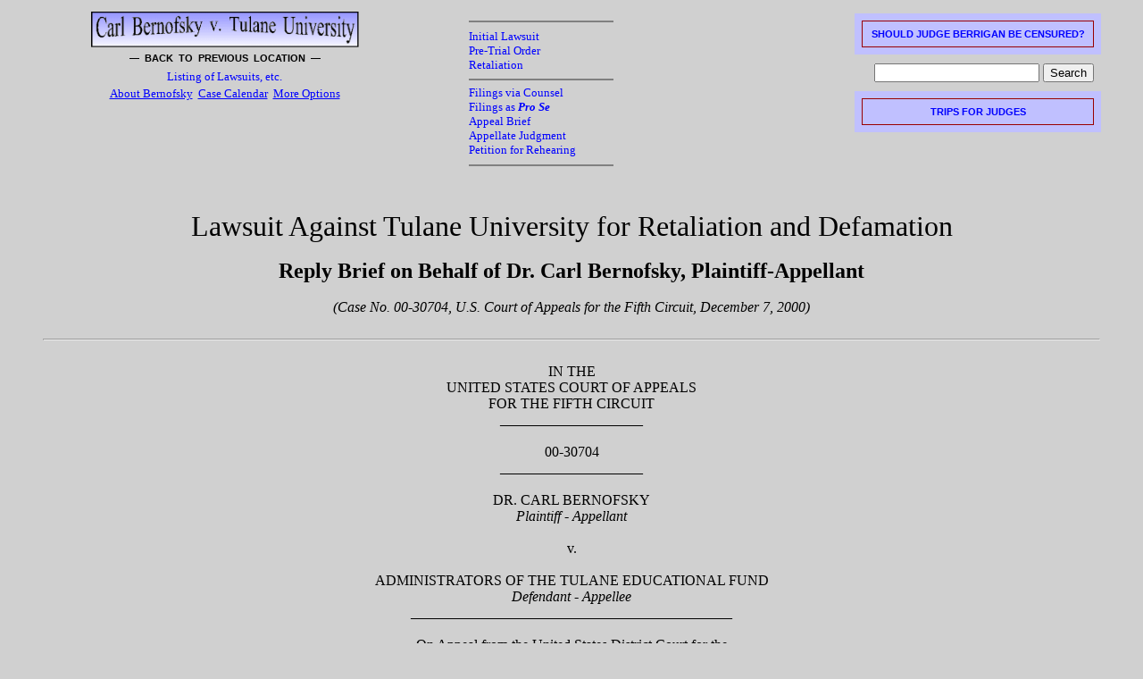

--- FILE ---
content_type: text/html
request_url: http://tulanelink.com/legal/reply_00a.htm
body_size: 21712
content:
<HTML>
<HEAD>
   <META HTTP-EQUIV="Content-Type" CONTENT="text/html; charset=iso-8859-1">
   <META NAME="GENERATOR" CONTENT="Mozilla/4.04 [en] (Win95; U) [Netscape]">
   <META NAME="Author" CONTENT="Carl Bernofsky">
   <META NAME="Date" CONTENT="12/07/2000">
   <META NAME="Description" CONTENT="Jewish professor appeals a retaliation and defamation lawsuit against Tulane University and the abuse of judicial discretion by Judge Ginger Berrigan.">
   <META NAME="Keywords" CONTENT="Tulane University, Helen Ginger Berrigan, John Beal, Retaliation, Defamation, Jim Karam, Lawsuit, Judicial conflict of Interest, Appellate Court, Carl Bernofsky">
   <TITLE>Reply Brief, U.S. Court of Appeals, Fifth Circuit, Case No. 00-30704</TITLE>
</HEAD>

<BODY TEXT="#000000" BGCOLOR="#D0D0D0" LINK="#0000FF" VLINK="#551A8B" ALINK="#FF0000">

<CENTER><TABLE BORDER=0 CELLSPACING=5 CELLPADDING=0 WIDTH=95%><TR>
<TD VALIGN=TOP ALIGN=CENTER WIDTH=35%><IMG SRC="overv_2.gif" ALT="Carl Bernofsky v. Tulane University" HEIGHT=40 WIDTH=300>

<STYLE>
A:hover  {color: #FF0000; text-decoration: none; background-color: #FFFF55} 
</STYLE>

<DIV STYLE="line-height: 40%">&nbsp;</DIV>
<CENTER><A href=javascript:history.go(-1) STYLE="font-family: Verdana, Arial; font-size: 8pt; word-spacing: 3px; color: #000000; text-decoration: none">
<B>&#151 BACK TO PREVIOUS LOCATION &#151</B></A>

<TABLE BORDER=0 CELLPADDING=5 WIDTH="100%"><TR><TD ALIGN="CENTER"><FONT SIZE=-1>

<A HREF="/tulanelink/welcome_01c.htm" STYLE="text-decoration: none">Listing of Lawsuits, etc.</A>
<DIV STYLE="line-height: 25%">&nbsp;</DIV><nobr>
<A HREF="/tulanelink/overview_98a.htm">About Bernofsky</A>&nbsp;
<A HREF="/tulanelink/update_99a.htm">Case Calendar</A>&nbsp;
<A HREF="#Bottom">More Options</nobr></A>
</FONT></TD></TR></TABLE>
</TD>

<TD VALIGN="TOP" ALIGN=CENTER>
<TABLE ALIGN="CENTER" BORDER=0 CELLPADDING="0"><TR><TD WIDTH=162>
<HR NOSHADE>
<FONT SIZE=-1>
<A HREF="complain_98a.htm" STYLE="text-decoration: none">Initial Lawsuit</A><BR>
<A HREF="pretrial_00a.htm" STYLE="text-decoration: none">Pre-Trial Order</A><BR>
<A HREF="/tulanelink/retaliation_00a.htm" STYLE="text-decoration: none">Retaliation</A>
<HR NOSHADE>
<A HREF="/tulanelink/welcome_01c.htm#retaliation" STYLE="text-decoration: none">Filings via Counsel<BR>
<A HREF="/tulanelink/welcome_01b.htm#misconduct" STYLE="text-decoration: none">Filings as <I><B>Pro Se</B></I></A><BR>
<A HREF="appeal_00a.htm" STYLE="text-decoration: none">Appeal Brief</A><BR>
<A HREF="judgment_01a.htm" STYLE="text-decoration: none">Appellate Judgment</A><BR>
<A HREF="appeal_01a.htm" STYLE="text-decoration: none">Petition for Rehearing</A></FONT>
<HR NOSHADE>
</TD></TR></TABLE>
</TD>

<TD VALIGN="TOP">
<TABLE ALIGN="RIGHT" BORDER=0 CELLPADDING="8">
<TR><TD VALIGN=CENTER ALIGN=CENTER BGCOLOR="#C0C0FF" WIDTH=260>
<DIV style="border: 1px solid; padding: 8px; color:#990000;">
<span style="font-family: Arial; font-size: 8pt"><A HREF="/tulanelink/impeach_00a.htm" STYLE="text-decoration: none"><B>SHOULD JUDGE BERRIGAN BE CENSURED?</B></A></span></DIV></TD></TR>

<TR><TD>
<!-- start freefind search box html -->
<DIV ALIGN="RIGHT">
<form style="margin: 0px;" action="http://search.freefind.com/find.html" method="get" accept-charset="utf-8" target="_self">
<input type="hidden" name="si" value="34396888">
<input type="hidden" name="pid" value="r">
<input type="hidden" name="n" value="0">
<input type="hidden" name="_charset_" value="">
<input type="hidden" name="bcd" value="&#247;">
<input type="text" name="query" size="21"> 
<input type="submit" value="Search"></form></DIV>
<!-- end freefind search box html -->
</TD></TR>

<TR><TD VALIGN=CENTER ALIGN=CENTER BGCOLOR="#C0C0FF" WIDTH=260>
<DIV style="border: 1px solid; padding: 8px; color:#990000;">
<span style="font-family: Arial; font-size: 8pt"><A HREF="/tulanelink/tripsforjudges_00a.htm" STYLE="text-decoration: none"><B>TRIPS FOR JUDGES</B></A></span></DIV></TD>
</TR></TABLE>

</TD></TR></TABLE></CENTER>
</TR></TABLE></CENTER>
<BR>
<BLOCKQUOTE>
<CENTER><FONT SIZE=+3>Lawsuit Against Tulane University for Retaliation and Defamation</FONT></CENTER>
<BR>
<CENTER><FONT SIZE=+2><B>Reply Brief on Behalf of Dr. Carl Bernofsky, Plaintiff-Appellant</B></FONT></CENTER>
<BR>
<CENTER><I>(Case No. 00-30704, U.S. Court of Appeals for the Fifth Circuit, December 7, 2000)</I></CENTER>
&nbsp;
<HR>&nbsp;

<CENTER>IN THE</CENTER>
<CENTER></CENTER>
<CENTER>UNITED STATES COURT OF APPEALS</CENTER>
<CENTER></CENTER>
<CENTER>FOR THE FIFTH CIRCUIT</CENTER>
<CENTER>____________________</CENTER>
&nbsp;
<CENTER>00-30704</CENTER>
<CENTER>____________________</CENTER>
&nbsp;
<CENTER></CENTER>

<CENTER>DR. CARL BERNOFSKY</CENTER>
<CENTER></CENTER>
<CENTER><I>Plaintiff - Appellant</I></CENTER>
&nbsp;
<CENTER></CENTER>
<CENTER>v.</CENTER>
&nbsp;
<CENTER></CENTER>
<CENTER>ADMINISTRATORS OF THE TULANE EDUCATIONAL FUND</CENTER>
<CENTER></CENTER>
<CENTER><I>Defendant - Appellee</I></CENTER>
<CENTER></CENTER>
<CENTER>_____________________________________________</CENTER>
&nbsp;
<CENTER>On Appeal from the United States District Court for the</CENTER>
<CENTER>Eastern District of Louisiana,</CENTER>
<CENTER>Civil Action No. 98-1792 c/w 98-2102,</CENTER>
<CENTER>The Honorable Ginger Berrigan, Judge, Presiding</CENTER>
<CENTER>_____________________________________________</CENTER>
&nbsp;
<CENTER></CENTER>

Victor R. Farrugia&nbsp; #19324<BR>
Catherine C. Cooper&nbsp; #26153<BR>
VICTOR R. FARRUGIA, A PLC<BR>
228 St. Charles Avenue<BR>
Suite 1028<BR>
New Orleans, LA&nbsp; 70130-2610<BR>
ATTORNEYS FOR PLAINTIFF - APPELLANT<BR>
<SPACER TYPE=HORIZONTAL SIZE=50>DR. CARL BERNOFSKY<BR>
&nbsp;
<HR>
<A NAME="contents"></A>&nbsp;
<CENTER><TABLE BORDER=0 CELLPADDING=0 CELLSPACING=15 WIDTH="75%">
<CAPTION><CENTER><B>TABLE OF CONTENTS</B></CENTER>
<BR>
<CENTER><I>(Page numbers refer to original document pages and here are hyperlinked to the appropriate reference.)</I></CENTER>
</CAPTION>

<TR>
<TD ALIGN=LEFT VALIGN=TOP></TD>
<TD ALIGN=RIGHT VALIGN=TOP><STRONG>PAGE</STRONG></TD>
</TR>

<TR>
<TD ALIGN=LEFT VALIGN=TOP>TABLE OF CONTENTS</TD>
<TD ALIGN=CENTER VALIGN=TOP><A HREF="#contents">i</A></TD>
</TR>

<TR>
<TD ALIGN=LEFT VALIGN=TOP>TABLE OF AUTHORITIES</TD>
<TD ALIGN=CENTER VALIGN=TOP><A HREF="#authorities">ii</A></TD>
</TR>

<TR>
<TD ALIGN=LEFT VALIGN=TOP>REPLY ARGUMENTS</TD>
<TD ALIGN=CENTER VALIGN=TOP><A HREF="#arguments">1</A></TD>
</TR>

<TR>
<TD ALIGN=LEFT VALIGN=TOP>I.&nbsp; THE DISTRICT COURT ABUSED ITS DISCRETION IN REFUSING TO
RECUSE ITSELF</TD>
<TD ALIGN=CENTER VALIGN=TOP><A HREF="#I">1</A></TD>
</TR>

<TR>
<TD ALIGN=LEFT VALIGN=TOP><BLOCKQUOTE>A.&nbsp; THE GUIDE TO JUDICIARY POLICIES AND PROCEDURES
MANDATES RECUSAL BY THE DISTRICT COURT</TD>
<TD ALIGN=CENTER VALIGN=TOP><A HREF="#IA">2</A></TD>
</TR>

<TR>
<TD ALIGN=LEFT VALIGN=TOP><BLOCKQUOTE>B.&nbsp; TITLE 28 U.S.C. SECTION 455(A) REQUIRES RECUSAL</TD>
<TD ALIGN=CENTER VALIGN=TOP><A HREF="#IB">5</A></TD>
</TR>

<TR>
<TD ALIGN=LEFT VALIGN=TOP>II.&nbsp;	THE DISTRICT COURT ERRED IN GRANTING SUMMARY 
JUDGMENT ON THE RETALIATION CLAIM</TD>
<TD ALIGN=CENTER VALIGN=TOP><A HREF="#II">16</A></TD>
</TR>

<TR>
<TD ALIGN=LEFT VALIGN=TOP><BLOCKQUOTE>A.&nbsp;	THE DISTRICT COURT ERRED IN CONCLUDING 
THAT THE NEGATIVE REFERENCE LETTER IS NOT AN ADVERSE EMPLOYMENT ACTION</TD>
<TD ALIGN=CENTER VALIGN=TOP><A HREF="#IIA">16</A></TD>
</TR>

<TR>
<TD ALIGN=LEFT VALIGN=TOP><BLOCKQUOTE>B.&nbsp; BERNOFSKY HAS ESTABLISHED A PRIMA FACIE 
CASE OF RETALIATION AND HAS ESTABLISHED THE ULTIMATE "BUT FOR" ISSUE OF UNLAWFUL RETALIATION</TD>
<TD ALIGN=CENTER VALIGN=TOP><A HREF="#IIB">18</A></TD>
</TR>

<TR>
<TD ALIGN=LEFT VALIGN=TOP><BLOCKQUOTE>C.&nbsp; BERNOFSKY PROVES PRETEXT BY 
SHOWING THAT THE BEAL REFERENCE LETTER WAS NEGATIVE</TD>
<TD ALIGN=CENTER VALIGN=TOP><A HREF="#IIC">19</A></TD>
</TR>

<TR>
<TD ALIGN=LEFT VALIGN=TOP><BLOCKQUOTE>D.&nbsp; BERNOFSKY'S RETALIATION CLAIM 
IS STRENGTHENED BY HIS EVIDENCE OF A PATTERN OF RETALIATION BY TULANE AND ITS AGENTS</TD>
<TD ALIGN=CENTER VALIGN=TOP><A HREF="#IID">21</A></TD>
</TR>

<TR>
<TD ALIGN=LEFT VALIGN=TOP>III.&nbsp; THE DISTRICT COURT ERRED IN GRANTING 
SUMMARY JUDGMENT ON THE DEFAMATION CLAIM</TD>
<TD ALIGN=CENTER VALIGN=TOP><A HREF="#III">21</A></TD>
</TR>

<TR>
<TD ALIGN=LEFT VALIGN=TOP>CONCLUSION</TD>
<TD ALIGN=CENTER VALIGN=TOP><A HREF="#conclusion">23</A></TD>
</TR>

<TR>
<TD ALIGN=LEFT VALIGN=TOP>SIGNATURE OF COUNSEL</TD>
<TD ALIGN=CENTER VALIGN=TOP><A HREF="#signature">23</A></TD>
</TR>

<TR>
<TD ALIGN=LEFT VALIGN=TOP>CERTIFICATE OF SERVICE</TD>
<TD ALIGN=CENTER VALIGN=TOP><A HREF="#certificate">23</A></TD>
</TR>

<TR>
<TD ALIGN=LEFT VALIGN=TOP>CERTIFICATE OF COMPLIANCE</TD>
<TD ALIGN=CENTER VALIGN=TOP><A HREF="#compliance">24</A></TD>
</TR>
</TABLE></CENTER>
<HR>
<BR>
<A NAME="authorities"></A>
<CENTER><TABLE BORDER=0 CELLPADDING=5 CELLSPACING=15 WIDTH="80%">
<CAPTION><CENTER><STRONG>TABLE OF AUTHORITIES</STRONG></CENTER></CAPTION>

<TR>
<TD ALIGN=LEFT VALIGN=TOP><STRONG>CASES</STRONG></TD>
<TD WIDTH=15% ALIGN=CENTER VALIGN=TOP><STRONG>PAGE</STRONG></TD>
</TR>

<TR>
<TD ALIGN=LEFT VALIGN=TOP><U>Carter v. West Publishing Company</U>, No. 99-11959-EE, 1999 WL 
994997 (llth Cir. November 1, 1999)</TD>
<TD WIDTH=15% ALIGN=CENTER VALIGN=TOP><A HREF="#Carter 12A">12</A></TD>
</TR>

<TR>
<TD ALIGN=LEFT VALIGN=TOP><U>Carter v. West Publishing Company </U>No. 99-11959 
(llth Cir. September 7, 2000)</TD>
<TD WIDTH=15% ALIGN=CENTER VALIGN=TOP><A HREF="#Carter 12B">12</A></TD>
</TR>

<TR>
<TD ALIGN=LEFT VALIGN=TOP><U>Cortese v. United States</U>, 782 F.2d 845 (9th Cir. 1986)</TD>
<TD WIDTH=15% ALIGN=CENTER VALIGN=TOP><A HREF="#Cortese 14">14,</A> <A HREF="#Cortese 15">15</A></TD>
</TR>

<TR>
<TD ALIGN=LEFT VALIGN=TOP><U>In re Mason</U>, 916 F.2d 384, 386 (7th Cir. 1990)</TD>
<TD WIDTH=15% ALIGN=CENTER VALIGN=TOP><A HREF="#Mason 5">5</A></TD>
</TR>

<TR>
<TD ALIGN=LEFT VALIGN=TOP><U>Liteky v. U.S.</U>, 510 U.S. 540 (1994) at 548, 114 S.Ct. 1147, 127
L.Ed.2d 474</TD>
<TD WIDTH=15% ALIGN=CENTER VALIGN=TOP><A HREF="#Liteky 9">9</A></TD>
</TR>

<TR>
<TD ALIGN=LEFT VALIGN=TOP><U>Long v. Eastfield College</U>, 88 F.3d 300, 305, n. 4 (5th Cir. 1996)</TD>
<TD WIDTH=15% ALIGN=CENTER VALIGN=TOP><A HREF="#Long 19">19</A></TD>
</TR>

<TR>
<TD ALIGN=LEFT VALIGN=TOP><U>Martin v. Lincoln General Hospital</U>, 588 So.2d 1329, 1332-33
(La.App. 2d Cir. 1991)</TD>
<TD WIDTH=15% ALIGN=CENTER VALIGN=TOP><A HREF="#Martin 22">22</A></TD>
</TR>

<TR>
<TD ALIGN=LEFT VALIGN=TOP><U>Mattern v. Eastman Kodak Company</U>, 104 F.3d 708 (5th Cir. 1997)</TD>
<TD WIDTH=15% ALIGN=CENTER VALIGN=TOP><A HREF="#Mattern 17">17</A></TD>
</TR>

<TR>
<TD ALIGN=LEFT VALIGN=TOP><U>Potashnick v. Port City Contr. Co.</U>, 609 F.2d 1101, 1111 
(5th Cir. 1980)</TD>
<TD WIDTH=15% ALIGN=CENTER VALIGN=TOP><A HREF="#Potashnick 3">3,</A> <A HREF="#Potashnick 5">5</A></TD>
</TR>

<TR>
<TD ALIGN=LEFT VALIGN=TOP><U>Republic of Panama v. The American Tobacco Company. Inc.</U>, 
No. 99-30685 (5th Cir. July 17, 2000)</TD>
<TD WIDTH=15% ALIGN=CENTER VALIGN=TOP><A HREF="#Panama 10">10,</A> <A HREF="#Panama 11">11</A></TD>
</TR>

<TR>
<TD ALIGN=LEFT VALIGN=TOP><U>Robinson v. Shell Oil Co.</U>, 519 U.S. 337 (1997)</TD>
<TD WIDTH=15% ALIGN=CENTER VALIGN=TOP><A HREF="#Robinson 17">17,</A> <A HREF="#Robinson 18">18</A></TD>
</TR>

<TR>
<TD ALIGN=LEFT VALIGN=TOP><U>Trentecosta v. Beck</U>, 703 So.2d 552, 559 (La. 1997)</TD>
<TD WIDTH=15% ALIGN=CENTER VALIGN=TOP><A HREF="#Trentecosta 22">22</A></TD>
</TR>

<TR>
<TD ALIGN=LEFT VALIGN=TOP><U>Trust Co. v. N.N.P.</U>, 104 F.3d 1478, 1491 (5th Cir. 1997)</TD>
<TD WIDTH=15% ALIGN=CENTER VALIGN=TOP><A HREF="#Trust Co. 11">11</A></TD>
</TR>

<TR>
<TD ALIGN=LEFT VALIGN=TOP><U>United States v. Bremers</U>, 195 F.3d 221, 225 (5th Cir. 1999)</TD>
<TD WIDTH=15% ALIGN=CENTER VALIGN=TOP><A HREF="#Bremers 11">11</A></TD>
</TR>

<TR>
<TD ALIGN=LEFT VALIGN=TOP><U>United States v. Columbia Broadcasting System Inc.</U>, 497 F.2d
107, 109 (5th Cir. 1974)</TD>
<TD WIDTH=15% ALIGN=CENTER VALIGN=TOP><A HREF="#Columbia 4">4</A></TD>
</TR>

<TR>
<TD ALIGN=LEFT VALIGN=TOP><U>United States v. Jordan</U>, 49 F.3d 152, 156 (5th Cir. 1995)</TD>
<TD WIDTH=15% ALIGN=CENTER VALIGN=TOP><A HREF="#Jordan 5">5,</A> <A HREF="#Jordan 6">6,</A> <A HREF="#Jordan 11">11,</A></TD>
</TR>

<TR>
<TD ALIGN=LEFT VALIGN=TOP><STRONG>STATUTES</STRONG></TD>
<TD WIDTH=15% ALIGN=CENTER VALIGN=TOP></TD>
</TR>

<TR>
<TD ALIGN=LEFT VALIGN=TOP><P>28 U.S.C. Section 455(a)</TD>
<TD WIDTH=15% ALIGN=CENTER VALIGN=TOP><A HREF="#455(a) 2">2,</A> <A HREF="#455(a) 3">3,</A> 
<A HREF="#455(a) 4">4,</A> <A HREF="#455(a) 5">5,</A> <A HREF="#455(a) 6">6,</A> <A HREF="#455(a) 11">11,</A> 
<A HREF="#455(a) 12">12,</A> <A HREF="#455(a) 16">16</A></TD>
</TR>

<TR>
<TD ALIGN=LEFT VALIGN=TOP><P>FRCP 23(f)</TD>
<TD WIDTH=15% ALIGN=CENTER VALIGN=TOP><A HREF="#FRCP 23(f) 12">12,</A> <A HREF="#FRCP 23(f) 13">13</A></TD>
</TR>

<TR>
<TD ALIGN=LEFT VALIGN=TOP>Code of Conduct for United States Judges</TD>
<TD WIDTH=15% ALIGN=CENTER VALIGN=TOP><A HREF="#Code of Conduct 2">2,</A> <A HREF="#Code of Conduct 3">3,</A> <A HREF="#Code of Conduct 13">13</A></TD>
</TR>

<TR>
<TD ALIGN=LEFT VALIGN=TOP><STRONG>TREATISES AND ARTICLES</STRONG></TD>
<TD WIDTH=15% ALIGN=CENTER VALIGN=TOP></TD>
</TR>

<TR>
<TD ALIGN=LEFT VALIGN=TOP>1974 U.S. Code, <U>Cong. &amp; Admin. News</U>, pp. 6351, 6354-55</TD>
<TD WIDTH=15% ALIGN=CENTER VALIGN=TOP><A HREF="#1974 U.S. Code 4">4</A></TD>
</TR>

<TR>
<TD ALIGN=LEFT VALIGN=TOP><U>Guide to Judiciary Policies and Procedures</U>, 1999 Ed., Vol II,
Chapter V, Section 3.4-3(a)</TD>
<TD WIDTH=15% ALIGN=CENTER VALIGN=TOP><A HREF="#Guide 2">2</A></TD>
</TR>

<TR>
<TD ALIGN=LEFT VALIGN=TOP><U>Judicial Conduct and Ethics</U>, 2 Ed., Shaman, J.M., Lubet, S., 
Alfini, J.J.; Michie Law Pub., Charlottesville, VA (1995), p. 146</TD>
<TD WIDTH=15% ALIGN=CENTER VALIGN=TOP><A HREF="#Judicial Conduct 9">9</A></TD>
</TR>

<TR>
<TD ALIGN=LEFT VALIGN=TOP>Note, Disqualification of Judges and Justices in the Federal 
Courts, 86 <U>Harv.L.Rev</U>. 736, 745 (1973)</TD>
<TD WIDTH=15% ALIGN=CENTER VALIGN=TOP><A HREF="#Disqualification 5">5</A></TD>
</TR>
</TABLE></CENTER>

<HR>
<A NAME="arguments"></A>
<DIV ALIGN="RIGHT"><A HREF="#Top">Top</A>&nbsp; </DIV>
<STRONG>TO THE HONORABLE UNITED STATES COURT OF APPEALS:</STRONG>

<P><DD>	Dr. Carl Bernofsky ("Bernofsky") replies to the legal and
factual arguments presented in the Brief of the Administrators of
the Tulane Educational Fund ("Tulane") as follows:</P>

<A NAME="I"></A>
<P><STRONG>I.&nbsp; The district court abused its discretion in refusing to recuse
itself.</STRONG></P>

<P><DD>	Defendant misstates the financial arrangement between Tulane
and Judge Berrigan. She received a stipend of $5,000.00 to be
spent any way she desired. She could take advantage of the
prearranged group rates for transportation and lodging and have
money left over to use as she pleased. This was not an
arrangement that they would only reimburse expenses, with a cap
of $5,500.00. Judge Berrigan was given $5,500.00.</P>

<A NAME="IA"></A><A NAME="Guide 2"></A>
<P><STRONG>A.&nbsp; The <A HREF="/tulanelink/recusal_99a.htm#guide">
Guide to Judiciary Policies and Procedures</A> mandates recusal by the district court.</STRONG></P>

<P><DD><A NAME="455(a) 2"></A>Defendant acknowledges 
on page 17 of its Brief that the <U>Guide to Judiciary Policies 
and Procedures</U>, 1999 Ed., Vol II,
Chapter V, Section 3.4-3(a) at page V-39 states that a judge who
teaches at a law school should recuse himself from all cases
involving that institution as a party. [Record Excerpts, Exhibit
11]. The Defendant also acknowledges that Bernofsky's position is
that this judiciary policy mandates that Judge Berrigan recuse
herself. [Original Brief, page 20]. After acknowledging
Bernofsky's argument, Defendant states that it will address this
argument [Tulane Brief, page 17] but then fails to address it 
other than to say that the standard for Section 3.4-3(a) is the
same as the standard for Section 455(a). This is not the case.
Section 3.4-3(a) specifically states that a judge who teaches at
a law school should recuse himself from all cases involving that
institution as a party. There is no mention in Section 455(a) of
a judge teaching at a law school.</P>

<P><DD><A NAME="Code of Conduct 2"></A>
Although the Defendant in its Brief ignores this specific
language of Section 3.4-3(a), the district court concluded that 
the rule does not provide clear guidance. [Record Excerpts
Exhibit 5, page 4]. The district court noted that the Code of
Conduct for Judges did not distinguish between a paid and an
unpaid position. That distinction became irrelevant when Judge
Berrigan accepted the stipend.</P>

<P><DD>After discussing the ambiguities of Section 3.4-3(a), the
district court stated that it would welcome clear guidance from a
higher court on this issue.</P>

<P><DD><A NAME="Code of Conduct 3"></A>
The language of 3.4-3(a) is clear. When Judge Berrigan
taught a law school class for a stipend, she clearly taught at a
law school. The Code of Conduct states that if she teaches at a
law school, she should recuse herself from all cases involving
that institution as a party. The institution, Tulane, is a party
in this case; therefore, the district court judge abused her
discretion in not recusing herself in this case.</P>

<P><DD><A NAME="Potashnick 3"></A><A NAME="455(a) 3"></A>
Tulane, at page 18 of its Brief, cites the case of
<U>Potashnick v. Port City Contr. Co.</U>, 609 F.2d 1101, 1111 (5th Cir.
1980) as if it states that the standard for interpreting Section
455(a) is the same as the standard for interpreting 3.4-3(a) of
the Code of Conduct for Judges.&nbsp; However, the <U>Potashnick</U> case does
not even mention Paragraph 3.4-3(a) of the Code of Conduct for Judges.</P>

<P><DD>The <U>Potashnick</U> case does provide guidance of how Section
455(a) is an objective standard that is different from the prior
provision, which was a subjective standard.</P>

<A NAME="455(a) 4"></A>
<A NAME="1974 U.S. Code 4"></A>
<BLOCKQUOTE>
<P><DD>"Section 455(a) provides that a judge shall disqualify
himself in any proceeding in which 'his impartiality might
reasonably be questioned.'&nbsp; This language sets up an objective
standard rather than the subjective standard set forth in the
prior statute through use of the phrase 'in his opinion.'&nbsp;
According to the report of the House Judiciary Committee, the
general standard of section 455(a) was designed to promote the
public's confidence in the impartiality and integrity of the
judicial process by saying, in effect, that if any reasonable
factual basis for doubting the judge's impartiality exists, the
judge 'shall' disqualify himself and let another judge preside.
1974 U.S. Code Cong. &amp; Admin. News, 
pp. 6351, 6354-55." <U>Id</U>.</P>

<P><DD><A NAME="Columbia 4"></A>
"Clearly, the goal of the judicial disqualification statute
is to foster the appearance of impartiality... This overriding
concern with appearances, which also pervades the Code of
Judicial Conduct and the ABA Code of Professional Responsibility,
stems from the recognized need for an unimpeachable judicial
system in which the public has unwavering confidence.&nbsp; As this
court has noted, 'the protection of the integrity and dignity of
the judicial process from any hint or appearance of bias is the
palladium of our judicial system.'&nbsp; <U>United States v. Columbia
Broadcasting System Inc.</U>, 497 F.2d 107, 109 (5th Cir. 1974).&nbsp; 
Any question of a judge's impartiality threatens the purity of the
judicial process and its institutions." <U>Id</U>.</P>

<P><DD><A NAME="455(a) 5"></A><A NAME="Disqualification 5"></A>
"Because 28 U.S.C. &#167;455(a) focuses on the appearance of
impartiality, as opposed to the existence in fact of any bias or
prejudice, a judge faced with a potential ground for
disqualification ought to consider <STRONG>how his participation in a
given case looks to the average person on the street.&nbsp; </STRONG>Use of the
word 'might' in the statute was intended to indicate that
disqualification should follow if the reasonable man, were he to
know all the circumstances, would harbor doubts about the judge's
impartiality.&nbsp; Note, Disqualification of Judges and Justices in
the Federal Courts, 86 <U>Harv.L.Rev</U>. 736, 745 (1973)." <U>Id</U>.</P>
</BLOCKQUOTE>

<A NAME="IB"></A>
<P><STRONG>B.&nbsp; <A HREF="/tulanelink/recusal_99a.htm#455">Title 28 U.S.C. 
Section 455(a)</A> requires recusal.</STRONG></P>

<A NAME="Potashnick 5"></A><A NAME="Jordan 5"></A>
<P><DD>Using the standard for interpreting Section 455(a) set by
the Fifth Circuit in the <U>Potashnick</U> case, the district court
abused its discretion in not recusing itself.&nbsp; In the case cited
in Tulane's Brief on page 18, <U>United States v. Jordan</U>, 49 F.3d
152, 156 (5th Cir. 1995), the Fifth Circuit stated that the Court
should view the question of recusal through the eyes of a well-informed, 
thoughtful and objective observer, which is an objective standard.&nbsp; 
However, the Court further cited language that indicates that judges have 
problems being objective because they are reluctant to impugn themselves.&nbsp; 
Judge Berrigan was not objective when she concluded that she is impartial in this case.</P>

<P><DD><A NAME="Mason 5"></A>"The Seventh Circuit (in the case of <U>In re Mason</U>, 916 F.2d 
384, 386 (7th Cir. 1990)), recognized the problem with
implementing this objective standard. <U>Id</U>. Judges must ascertain
how a reasonable person would react to the facts. Problematic is
the fact that Judges do not stand outside of the judicial system;
they are intimately involved in the process of obtaining justice.
Judges who are asked to recuse themselves are reluctant to impugn
their own standards. <A NAME="455(a) 6"></A>
Likewise, Judges sitting in review of others
do not like to cast aspersions. 'Yet drawing all inferences
favorable to the honesty and care of the Judge whose conduct has
been questioned could collapse the appearance of impropriety
standard under &#167;455(a) into a demand for proof of actual
impropriety.' <U>Id</U>. Accordingly, we are mindful that an observer of
our judicial system is less likely to credit Judges' impartiality
than the judiciary." <U>Jordan</U>, 49 F.3d at 156.</P>

<P><DD><A NAME="Jordan 6"></A>
The Fifth Circuit in <U>Jordan</U> held that the reasonable person
would harbor doubts about the trial judge's impartiality. It
further held that the trial judge abused his discretion in not
granting the motion to recuse. The Fifth Circuit in <U>Jordan</U>
clearly follows the average person on the street objective
standard for examining whether the conduct of the judge has the
appearance of partiality. The standard is not whether the judge
thinks his or her conduct presents the appearance of partiality,
but whether the average person on the street thinks so.</P>

<P><DD>	Tulane invents a new standard in viewing the trial
judge's impartiality, <STRONG><U>the reasonable plaintiff</U></STRONG>. 
Tulane argues that, because, according to Tulane, Bernofsky is not a
stereotypical reasonable man, the trial judge does not have to
recuse herself. [Tulane Brief at 19-21]. Under this newly
invented theory of Tulane, it doesn't matter if Tulane gives the
trial judge $5,500.00 or $5,500,000.00. Because Bernofsky is not
a reasonable man, the trial judge is not obligated to recuse
herself. Tulane, under its unique and inventive theory, examines
the conduct of the plaintiff to decide if the judge should recuse
herself. Apparently, under Tulane's reasonable plaintiff theory,
the more reasonable the conduct of the plaintiff, the greater the
obligation of the trial judge to recuse herself.</P>

<P><DD>	Tulane incorrectly states, on page 19 of its Brief, that
Bernofsky contends that the trial judge bartered her
impartiality, betrayed her oath of office, and jeopardized her
very young judicial career in exchange for two weeks in Greece.
In the first place, it was three weeks in Greece. More
importantly, Bernofsky does not have to prove that the trial
judge was partial to Tulane when she dismissed Bernofsky's case.
Bernofsky merely has to establish that the average person on the
street would view the judge's conduct of accepting a stipend of
$5,500.00 to teach a three-week course in Greece, paid for by the
defendant in the case she is litigating, as having the appearance
of partiality.</P>

<P><DD>	Tulane then examines the reason for Bernofsky's former
counsel for withdrawing from the case. [Tulane Brief, page 20].
This is totally irrelevant, and the information comes from
outside of the record in this case.</P>

<P><DD>	Tulane next examines Bernofsky's Web site and pronounces it
an evolving manifesto on the evils of Tulane and of Judge
Berrigan. This is totally irrelevant, and the information comes
from outside of the record in this case.</P>

<P><DD>	Apparently, under Tulane's recusal theory, the factors to be
considered in determining if the trial judge should recuse
herself are: reasons for the withdrawal of plaintiff's
counsel and the characteristics of plaintiff's Web site.</P>

<P><DD>	The argument by Tulane that Bernofsky is "judge shopping" 
because he didn't seek recusal until after Judge Berrigan granted
summary judgment in the 1995 discrimination case is spurious.
Bernofsky did not know of Judge Berrigan's ties to Tulane until
after he had filed his appeal in the earlier case. The reason
Bernofsky didn't know of Judge Berrigan's ties to Tulane is
because Judge Berrigan did not disclose her association with
Tulane. Contrary to the allegation of Tulane, Judge Berrigan's
association with Tulane was not readily ascertainable.</P>

<P><DD><A NAME="Judicial Conduct 9"></A>
Whether Judge Berrigan's association with Tulane was readily
ascertainable is not the issue. Judge Berrigan had a duty to
disclose to Bernofsky and his counsel her association with Tulane
because Tulane is the defendant in the case. According to the
treatise <U>Judicial Conduct and Ethics</U>:</P>

<BLOCKQUOTE><P><DD>	"...it is the obligation of a judge to disclose all
facts that might be grounds for disqualification."</P>

<P ALIGN="CENTER">and</P>

<P><DD>	"It is not the duty of the parties to search out
disqualifying facts about the judge . . . it is the
judge's obligation to disclose all possibly
disqualifying facts."</P></BLOCKQUOTE>

<P><U>Judicial Conduct and Ethics</U>, 2 Ed., Shaman, J.M., Lubet, S.,
Alfini, J.J.; Michie Law Pub., Charlottesville, VA (1995), p.&nbsp;146.</P>

<P><DD><A NAME="Liteky 9"></A> Justice Scalia in <U>Liteky</U>, in discussing the revision of &#167;455 stated:</P>

<BLOCKQUOTE><P><DD>		...[T]wo paragraphs of the [most recent] revision
[of &#167;455] brought into &#167;455 elements of general 'bias
and prejudice' recusal that had previously been
addressed only by &#167;144. Specifically, paragraph (b)(1)
entirely duplicated the grounds of recusal set forth in
&#167;144 ('bias or prejudice'), but (1) made them
applicable to <EM>all </EM>justices, judges and magistrates (and
not just district judges), and (2) <STRONG>placed the
obligation to identify the existence of those grounds
upon the judge himself, </STRONG>rather than requiring recusal
only in response to a party affidavit. (Emphasis
added).</P></BLOCKQUOTE>

<P><U>Liteky v. U.S.</U>, 510 U.S. 540 (1994) at 548, 114 S.Ct. 1147, 127 
L.Ed.2d 474.</P>

<P><DD>	Again, Tulane is looking at the conduct of Bernofsky and not
the conduct of the trial judge in addressing the recusal issue.
Tulane claims that Bernofsky was judge shopping because he did
not request recusal until after summary judgment was granted in
the first case. Bernofsky did not know of the judge's ties to
Tulane at that time, and in the absence of any evidence that
Bernofsky knew of the judge's ties to Tulane, Tulane states that
the judge's ties to Tulane were readily ascertainable. The duty
is on the judge to disclose the ties to the defendant that may be
grounds for recusal. It is not the litigant's duty to investigate
the judge to try to find ties to the defendant that may be
grounds for recusal. Whether these grounds are readily
ascertainable or not is irrelevant.</P>

<P><DD>	Bernofsky was not judge shopping. He just wants a judge who
is not being paid by the defendant. Judge Lemelle and Magistrate
Judges Wilkinson and Africk all recused themselves from this case
because of their ties to Tulane. Judge Schwartz recused himself
from the Rubinstein case because of his ties to Tulane. [Original
Brief, pages 25-26]. It is not judge shopping to request that the
trial judge have no ties to the defendant in the case.</P>

<P><DD><A NAME="Panama 10"></A>Tulane next states that the case law cited by Bernofsky is
inapplicable. Not so. Bernofsky cites a recent Fifth Circuit
case, <U>Republic of Panama v. The American Tobacco Company, Inc.</U>,
No. 99-30685 (5th Cir., July 17, 2000) that demonstrates
circumstances that the Fifth Circuit considers to be sufficient
for the recusal of the trial judge. [Original Brief, pages 22-23]. In 
addition, the Fifth Circuit in the <U>Republic of Panama</U>
case clearly states the following analysis in which this Court
reviews a denial by the trial judge of a motion to recuse for
abuse of discretion:</P>

<P><DD><A NAME="455(a) 11"></A><A NAME="Trust Co. 11"></A><A NAME="Jordan 11"></A>
"28 U.S.C. &#167;455(a) states that a judge should recuse
himself in any proceeding in which his impartiality might
reasonably be questioned. In order to determine whether a court's
impartiality is reasonably in question, the objective inquiry is
whether a well-informed, thoughtful and objective observer would
question the court's impartiality." <U>Trust Co. v. N.N.P.</U>, 104 F.3d
1478, 1491 (5th Cir. 1997) (citing <U>United States v. Jordan</U>, 49
F.3d 152, 155-58 (5th Cir.1995)). The review of a recusal order
under &#167;455(a) is "extremely fact intensive and fact bound;"
thus, a close recitation of the factual basis for the appellant's
recusal motion is necessary. As this court has previously pointed
out, the purpose of Section 455(a) and the principle of recusal
itself is not just to prevent actual partiality, but to "avoid
even the appearance of partiality." <U>Jordan</U>, 49 F.3d at 155. 
<A NAME="Bremers 11"></A>
<A NAME="Panama 11"></A> 
"The analysis of a Section 455(a) claim must be guided, not by
comparison to similar situations addressed by prior
jurisprudence, but rather by an independent examination of the
facts and circumstances of the particular claim. <U>United States v.
Bremers</U>, 195 F.3d 221, 225 (5th Cir. 1999) (citing <U>Jordan</U>, 49
F.3d at 157)." <U>Republic of Panama v. The American Tobacco Company
Inc.</U> at Paragraph 19.</P>

<P><DD><A NAME="455(a) 12"></A><A NAME="Carter 12A"></A>
Although the Fifth Circuit stated that a &#167;455(a) claim
must not be guided by comparison to similar situations addressed
by prior jurisprudence, Tulane offers the case of <U>Carter v. West
Publishing Company</U>, No. 99-11959-EE, 1999 WL 994997 (llth Cir.
November 1, 1999) (Tjoflat, J.), as being closely analogous to
the case at bar. There are many differences between <U>Carter</U> and
the case at bar that explain why the Circuit Judge opined that he
should not recuse himself, and why this Honorable Court should
hold that Judge Berrigan should recuse herself.</P>

<P><DD><A NAME="FRCP 23(f) 12"></A>The first difference is the relationship to the case of the
judge whose recusal is sought. In <U>Carter</U>, the plaintiff
attempted to have Circuit Judges Tjoflat and Birch of the
Eleventh Circuit recused from the case, not the trial judge.
These two circuit judges were not even on the Eleventh Circuit
panel that heard the appeal of the denial of class certification. 
<A NAME="Carter 12B"></A> The class certification issue was decided ten months later by a
different panel of Eleventh Circuit judges. <U>Carter v. West
Publishing Company</U> No. 99-11959 (llth Cir. September 7, 2000).
The judges that plaintiff attempted to recuse were on the
Eleventh Circuit panel that granted defendant's petition
to appeal the class certification under FRCP 23(f). Judge
Berrigan is the district court trial judge who was in position
to rule on the merits of Bernofsky's case and did, in fact, 
dismiss Bernofsky's case on summary judgment.</P>

<P><DD><A NAME="FRCP 23(f) 13"></A>
The second difference is the timing of the payment to the
judges in relation to when they took action in the case. Judge
Berrigan was awarded the stipend to travel to Greece during the
litigation and shortly before she granted summary judgment for
Tulane. On the other hand, the trips by Circuit Judge Tjoflat to
California occurred in 1983, 1984, and 1987. He participated in
the decision to permit an appeal of the decision to grant class
certification under FRCP 23(f) in June, 1999, <STRONG>12 to 16 years
later.</STRONG></P>

<P><DD>	The third difference is that Judge Berrigan was given a
stipend of $5,500.00 to spend as she saw fit. Circuit Judge
Tjoflat was only provided food and lodging and reimbursed for his
other travel expenses.</P>

<P><DD>	The fourth difference is that Judge Berrigan was sent to
Thessaloniki, Greece for three weeks to teach a one hour class
daily. Circuit Judge Tjoflat was sent to Palm Springs, California
for three meetings in three different years to decide the
recipient of the Devitt Award. There is more of a holiday flare
to the three week trip to Greece. Not many people ever travel to
Greece; even fewer get to spend three weeks in Greece, and fewer still 
receive a stipend to travel to Greece for three weeks. Judge
Berrigan was generously given this rare trip to Greece in the
middle of proceedings against the defendant, who was footing the
bill for the trip.</P>

<P><DD><A NAME="Code of Conduct 13"></A> 
Canon 4 of the Code of Conduct for United States Judges,
cited on page 23 of Defendant's Brief, allows judges to receive 
reimbursement of expenses for the teaching at seminars <STRONG>"if the
source of such payments does not give the appearance of
influencing the judge in the judge's judicial duties or otherwise
give the appearance of impropriety."</STRONG> (emphasis added)&nbsp; 
It was improper for Tulane to offer the Greece teaching assignment in
the midst of Judge Berrigan presiding over a case against Tulane.
It was improper for Judge Berrigan to accept the stipend because
of the appearance of impropriety. It was improper for Judge
Berrigan not to disclose the trip and stipend to the parties in
this case, and it was improper for Judge Berrigan, having decided
to accept the trip and the stipend, not to recuse herself.</P>

<P><DD><A NAME="Cortese 14"></A>	Defendant cites the case of <U>Cortese v. United States</U>, 782
F.2d 845 (9th Cir. 1986) as authority for the proposition that
recusal is not mandatory when the U.S. Marines, while a defendant
in the case, treats the trial judge like a "Marine for a day"
during the litigation. Although the Ninth Circuit in 1986 did not
mandate recusal, it stated that, because the case was subject to
further hearing below, "the trial judge might prefer, in the
exercise of his sound discretion, to reassign the case to a
different judge in light of the concerns we have expressed." The
Ninth Circuit stated that the government acted improperly in
presenting the judge dramatic and unnecessary hospitalities. <U>Id</U>.</P>

<P><DD>	There is no comparison between "Marine for a day" and a 
three week trip to Greece with stipend. The judge in <U>Cortese</U> did
not accept a stipend. The hospitalities bestowed upon the judge
in <U>Cortese</U> for one day do not come close to the desirability of a
trip to Greece. All of the hospitalities were related to viewing
property from a fighter jet. The physical exam., parachute and
safety training, and briefings were all necessary to fly in a
fighter jet. There was a rationale for having the judge fly in
the jet. One issue was jet traffic over a piece of property.</P>

<P><DD><A NAME="Cortese 15"></A>	Defendant states that the conduct was far more egregious in
<U>Cortese</U> than Judge Berrigan's conduct because it occurred during
the course of litigation. However, the case at bar was also in
the course of litigation when Judge Berrigan chose to accept and
not disclose Tulane's generous offer.</P>

<P><DD>	Contrary to the statements of the Defendant, Bernofsky is
not attempting to restrict Judge Berrigan from being involved in
civic organizations. However, if the association with any 
particular organization gets too close, then she should not
preside over a case with that organization as a party to the
case.</P>

<P><DD>	Contrary to the statements of the Defendant, Bernofsky is 
not manipulating the system for strategic reasons. There is no 
proof of this. This is mere conjecture or wild speculation. 
If the Court denies recusal on this unfounded basis, there 
would never be an occasion for recusal.</P>

<P><DD><A NAME="455(a) 16"></A>Finally, the Defendant is misguided when it states that
there is a strong policy presumption against recusal. While it is
true that historically there used to be a traditional "duty to
sit," the legislative history of Section 455(a) indicates that
this Section was meant to lessen this traditional "duty to sit"
and to require avoidance of even the appearance of partiality.
[Original Brief, page 24].</P>

<P><DD>	Therefore, Title 28 U.S.C. Section 455(a) requires that the
district court recuse itself in this case.</P>
<A NAME="II"></A>
<P><STRONG>II.&nbsp; The district court erred in granting summary judgment on the
retaliation claim.</STRONG></P>
<A NAME="IIA"></A>
<P><STRONG>A.&nbsp; The district court erred in concluding that the negative
reference letter is not an adverse employment action.</STRONG></P>

<P><DD>	The district court clearly holds that a negative reference
letter is not an adverse employment action. [Record Excerpts,
Exhibit 3, page 14]. The district court went on to state that the
adverse employment action is the failure of the prospective
employer to hire Bernofsky. Because of this conclusion
by the district court, the district court then concluded that
Bernofsky offered no proof that the negative reference letter was
a determinative factor in Bernofsky not being hired. This is not
true. Bernofsky did offer evidence that he would have made the
short list of candidates at the University of Houston but for the
negative reference letter. [Original Brief, page 37].</P>

<P><DD>	The point is that the district court concluded that the
negative reference letter is not an adverse employment action
because it went on to the issue of whether or not the negative
reference letter was a determinative factor in not getting hired.
If the district court had correctly concluded that a negative
reference letter is an adverse employment action, it would not be
necessary to prove that the Bernofsky was not hired because of
the letter.</P>

<P><DD><A NAME="Mattern 17"></A>The district court invites this Court to revisit its
minority position of adverse employment actions stated in <U>Mattern
v Eastman Kodak Company</U>, 104 F.3d 708 (5th Cir. 1997). [Record
Excerpts, Exhibit 3, page 13]. Using the restrictive language in
<U>Mattern</U>, the district court hesitantly concluded that a negative
reference letter was not an adverse employment action. That
conclusion was error by the district court. There have been no
holdings on this issue that agree with the district court. <A NAME="Robinson 17"></A>
On the contrary, there is legal precedent on this issue that concludes
that a negative reference letter is an adverse employment action
from the Ninth Circuit, several district courts and the U.S.
Supreme Court in the case of <U>Robinson v. Shell Oil Co.</U>, 519 U.S.
337 (1997). [Original Brief, pages 32-36].</P>

<P><DD>	This Court should reverse the district court's holding that
the negative reference letter is not an adverse employment 
action because an employee would never be able to prove
retaliation by an ex-employer in the form of a negative reference
if that employee had to prove that he didn't get the job because
of the negative reference. This is because the reference is used
at the initial stage of the hiring process. After the reference
stage is the interview stage. There is usually more than one
candidate being interviewed. The final hiring decision is made
after the interview of candidates. If the negative reference
prevents the interview, it would be impossible to compare the
interview results with the candidate that is ultimately hired. <A NAME="Robinson 18"></A>
Such a scenario would allow an ex-employer to give retaliatory
negative reference letters without being accountable for its
actions. This result is contrary to the holding in <U>Robinson</U>,
which decision this Court is bound to follow.</P>
<A NAME="IIB"></A>
<P><STRONG>B.&nbsp; Bernofsky has established a prima facie case of retaliation 
and has established the ultimate "but for" issue of unlawful 
retaliation.</STRONG></P>

<P><DD>Bernofsky engaged in protected activity by 
filing a <A HREF="complain_95c.htm">lawsuit</A> 
alleging discrimination protected by Title VII. Tulane took
adverse action against him by giving him a negative reference
letter. There is a causal connection between the protected
activity and the adverse employment action. The causal connection
is stated in the letter, namely that the letter was written
because of the pending litigation.</P>

<P><DD><A NAME="Long 19"></A>This statement in the 
<A HREF="/tulanelink/recommend_97a.htm#Beal">Beal 
letter</A>, in addition to establishing the causal connection element of 
the prima facie case, also establishes the "but for" cause that Tulane 
identifies as the ultimate issue of unlawful retaliation. <U>Long v. Eastfield
College</U>, 88 F.3d 300, 305, n. 4 (5th Cir. 1996). There is no doubt
that, but for the pending litigation, Mr. Beal would not have
written his letter. It says so in the letter.</P>

<A NAME="IIC"></A>
<P><STRONG>C.&nbsp; Bernofsky proves pretext by showing that the Beal reference
letter was negative.</STRONG></P>

<P><DD>Tulane's alleged legitimate nonretaliatory explanation for
the Beal letter is that it was not negative. Bernofsky has
evidence of pretext, namely that the Beal letter is negative in
the context of academia.</P>

<P><DD>Tulane misquotes the district court in stating that the
district court found that the statements in the Beal letter, that
Bernofsky had sued Dr. Karam personally and that Bernofsky no
longer had any research funds to support his position, were
"substantially true." The district court actually said that the
statements were substantially true, and even if technically
inaccurate, they were not retaliatory. Thus, the district court
admitted that these statements were inaccurate.</P>

<P><DD>The district court erred in ignoring Bernofsky's evidence
that the Beal letter, as written, was negative in the specific
context of academia. Tulane and the district court contend 
that the letter is not negative because it could have been worse.
The issue is whether the letter, as it exists, is negative. The
answer is: yes, it is negative.</P>

<P><DD>According to <A HREF="/tulanelink/recommend_97a.htm#Wolinsky">Wolinsky</A>, 
the false statement that Bernofsky had sued the head of the department was the 
<STRONG>"kiss of death"</STRONG> for
any effort by Wolinsky to help Bernofsky find work. According to
<A HREF="/tulanelink/recommend_97a.htm#Stjernholm">Stjernholm</A>, 
the false statement that Bernofsky had sued the head 
of the department personally was a "red flag," and he would
immediately "throw out" Bernofsky's application with such a
statement. [Original Brief, page 46]. This is clearly a negative
statement in the context of academia, where heads of departments
have the final say in hiring for their department.</P>

<P><DD>The false statement that Bernofsky no longer had any
research funds to support his position is also a negative
statement in the context of academia, especially when referring
to a research professor.&nbsp; Dr. <A HREF="/tulanelink/recommend_97a.htm#Dalton">Dalton</A>, 
in his expert report, states that this statement casts doubt on Bernofsky's 
ability to contribute to the support of his research. Dr. Dalton concludes
that, to protect the integrity of his department's programs and
the university's reputation, he would recommend "rejecting any
application that included a letter such as Mr. Beal's." [Record
Excerpts, Exhibit 24, page 2]. The above evidence that the Beal
letter is negative proves that the reason offered for the adverse
action is a pretext for retaliation.</P>

<A NAME="IID"></A>
<P><STRONG>D.&nbsp; Bernofsky's retaliation claim is strengthened by his evidence
of a pattern of retaliation by Tulane and its agents.</STRONG></P>

<P><DD>Tulane claims to be confused as to why Bernofsky has
presented evidence of a pattern of retaliation to the Court.
[Tulane Brief, page 46]. Bernofsky presented this series of
retaliatory acts by Tulane to show the fact finder that it is
more probable that Tulane was retaliating when Beal wrote his
letter than if the prior retaliatory acts had not occurred.
Bernofsky has no desire to relitigate his prior claims. Bernofsky
is claiming no damages for the retaliatory acts stated at pages
40 to 44 of his Brief.</P>

<A NAME="III"></A>
<P><STRONG>III.&nbsp; The district court erred in granting summary judgment on the
defamation claim.</STRONG></P>

<P><DD>The false  statements in the Beal letter are
both false and defamatory. The fact that Bernofsky 
<A HREF="/tulanelink/monitor_00a.htm#grant">had the grant money</A> 
when he was fired makes the statement that he didn't have 
any funds false. The statement that Bernofsky no longer had any 
research funds harmed his reputation in the academic community. 
Bernofsky was a research professor, and a statement that he no 
longer had any research funds would lower the opinion of others 
in the academic community of the ability of Bernofsky to do his 
job.</P>

<P><DD>	The second false statement, that Bernofsky sued the head of
his department personally, is also defamatory in the context of
academia. Professors are granted or denied tenure based on 
three areas, teaching, research, and collegiality. Obviously, it
is damaging to Bernofsky's reputation in the area of collegiality
if a false statement is made that he sued the head of his
department personally.</P>

<P><DD><A NAME="Martin 22"></A>Both Tulane and the district court used an incorrect
measurement to determine if the false statements were defamatory.
They both used the standard of the average person, who is not
familiar with academia. The definition of defamatory in the case
of <U>Martin v. Lincoln General Hospital</U>, 588 So.2d 1329, 1332-33
(La.App. 2d Cir. 1991) included those statements that injure one
in his occupation. Tulane's two false statements injure Bernofsky
in his occupation.</P>

<P><DD><A NAME="Trentecosta 22"></A>There was obviously publication to Dr. Wolinsky and
resulting injury to Bernofsky. The only other element of
defamation is that the statement was made with fault (negligence
or greater) on the part of Mr. Beal. <U>Trentecosta v. Beck</U>, 703
So.2d 552, 559 (La. 1997). Fault is proven by the fact that Mr.
Beal knew about the research funds when he wrote the letter.
Also, as an attorney, Mr. Beal knew that the head of the
department was not sued personally. These facts are sufficient to
show fault on the part of Mr. Beal.</P>

<P><DD>	Therefore, Bernofsky has presented sufficient evidence of
defamation to survive summary judgment.</P>
<A NAME="conclusion"></A>
<P><STRONG>CONCLUSION</STRONG></P>

<P><DD>The district court erred in granting summary judgment, and
this Court should reverse and remand for trial or reverse and
render and remand for damages.</P>

<A NAME="signature"></A>
<BLOCKQUOTE><P>Respectfully submitted,</P>

<P><U>s/<I>&nbsp;&nbsp;&nbsp;&nbsp;&nbsp;Victor R. Farrugia
&nbsp;&nbsp;&nbsp;&nbsp;&nbsp;&nbsp;&nbsp;</I></U><BR>
Victor R. Farrugia&nbsp; #19324<BR>
Catherine C. Cooper&nbsp; #26153<BR>
VICTOR R. FARRUGIA, A PLC<BR>
228 St. Charles Avenue<BR>
Suite 1028<BR>
New Orleans, LA&nbsp; 70130-2610<BR>
(504) 525-0250</P></BLOCKQUOTE>

<A NAME="certificate"></A>
<DIV ALIGN="RIGHT"><A HREF="#Top">Top</A>&nbsp; </DIV>
<P ALIGN="CENTER"><STRONG><U>CERTIFICATE OF SERVICE</U></STRONG></P>

<P><DD>	I certify that on the 7th day of December, 2000, I served
copies of the above Brief in both paper and electronic form by
U.S. Mail, properly addressed and postage prepaid, on the following counsel of record:</P>

<BLOCKQUOTE><P>Julie D. Livaudais, Esquire<BR>
Chaffe, McCall, Phillips, Toler &amp; Sharpy, LLP<BR>
2300 Energy Centre<BR>
1100 Poydras Street<BR>
New Orleans, LA&nbsp; 70163-2300</P>

<P><U>s/<I>&nbsp;&nbsp;&nbsp;&nbsp;&nbsp;Victor R. Farrugia&nbsp;&nbsp;&nbsp;&nbsp;&nbsp;&nbsp;&nbsp;</I></U><BR>
&nbsp;&nbsp;&nbsp;&nbsp;&nbsp;  Victor R. Farrugia</P></BLOCKQUOTE>
<BR>
<A NAME="compliance"></A>
<P ALIGN="CENTER"><STRONG><U>REVISED CERTIFICATE OF COMPLIANCE</U></STRONG></P>

<P><DD>Pursuant to 5th Cir. R. 32.2 and .3, the undersigned certifies
this brief complies with the type-volume limitations of Fed. R. App. P. <nobr>32(a)(7)</nobr>.</P>

<P>1.&nbsp; EXCLUSIVE OF THE EXEMPTED PORTIONS IN 5<SUP>TH</SUP> CIR. R. 32.2, THE
BRIEF CONTAINS (select one):</P>

<P>A.&nbsp;   <U>&nbsp;&nbsp;&nbsp;&nbsp;&nbsp;&nbsp;&nbsp;&nbsp;5,289&nbsp;&nbsp;&nbsp;&nbsp;&nbsp;&nbsp;&nbsp;&nbsp;</U> words, OR</P>

<P>B.&nbsp; _____________ lines of text in monospaced typeface.</P>

<P>2.&nbsp; THE BRIEF HAS BEEN PREPARED (select one):</P>

<P>A.&nbsp; in proportionally spaced typeface using:</P>

<P>Software Name and Version: <U>&nbsp;&nbsp;&nbsp;&nbsp;&nbsp; WordPerfect 8.0 &nbsp;&nbsp;&nbsp;&nbsp;&nbsp;</U></P>

<P>in (Typeface Name and Font Size): <U>&nbsp;&nbsp;&nbsp;&nbsp;&nbsp;Courier Regular&nbsp;&nbsp;&nbsp;&nbsp;&nbsp;</U>, OR</P>

<P>B.&nbsp; in monospaced (nonproportionally spaced) typeface using:</P>

<P>Typeface name and number of characters per inch:</P>

<P>___________________________________________ </P>

<P>3.&nbsp;	THE UNDERSIGNED UNDERSTANDS A MATERIAL MISREPRESENTATION IN
COMPLETING THIS CERTIFICATE, OR CIRCUMVENTION OF THE TYPE-VOLUME
LIMITS IN FED. R. APP. P. 32(a)(7), MAY RESULT IN THE COURT'S
STRIKING THE BRIEF AND IMPOSING SANCTIONS AGAINST THE PERSON
SIGNING THE BRIEF.</P>

<BLOCKQUOTE><P><U>s/<I>&nbsp;&nbsp;&nbsp;&nbsp;&nbsp;Victor R. Farrugia&nbsp;&nbsp;&nbsp;&nbsp;&nbsp;&nbsp;&nbsp;</I></U><BR>
&nbsp;&nbsp;  Signature of filing party</P></BLOCKQUOTE>

<BR>

<CENTER><TABLE BORDER=0  CELLPADDING=1 CELLSPACING=10 WIDTH="50%">
<TR>
<TD VALIGN=TOP ALIGN=CENTER><A HREF="/tulanelink/writenow_99a.htm" STYLE="background-color: #D0D0D0"><IMG SRC="balance2.gif" ALT="Help Balance the Scales of Justice!" BORDER=0  HEIGHT=40 WIDTH=60></A>  <DIV STYLE="line-height: 40%">&nbsp;</DIV> <A HREF="/tulanelink/writenow_99a.htm" STYLE="text-decoration: none"> <FONT FACE="Arial" SIZE=-2 COLOR="#000000"> <B>Help Balance the Scales of Justice!</B></FONT></A></TD>
</TR>
</TABLE></CENTER>&nbsp; 

<A NAME="Bottom"></A>
<DIV ALIGN="RIGHT"><A HREF="#Top">Top</A>&nbsp; </DIV>

<HR>
<I><FONT SIZE=-1>Web site created November, 1998</FONT></I>&nbsp;&nbsp;&nbsp;&nbsp;
<I><FONT SIZE=-1>This section last modified February, 2001</FONT></I>
<BR>&nbsp;

<CENTER>
<B>|</B>&nbsp; <A HREF="/tulanelink/welcome_01a.htm">Home Page</A>&nbsp; 
<B>|</B>&nbsp; <A HREF="/tulanelink/menudoc_98a.htm">Site Map</A>&nbsp; 
<B>|</B>&nbsp; <A HREF="/tulanelink/overview_98a.htm">About Bernofsky</A>&nbsp; 
<B>|</B>&nbsp; <A HREF="/tulanelink/curriculum_98a.htm">Curriculum Vitae</A>&nbsp; 
<B>|</B>&nbsp; <A HREF="/tulanelink/welcome_01c.htm">Lawsuits</A>&nbsp; 
<B>|</B>&nbsp; <A HREF="/tulanelink/update_99a.htm">Case Calendar</A>&nbsp; 
<B>|</B></CENTER>
<P>
<CENTER>
<B>|</B>&nbsp; <A HREF="/tulanelink/welcome_01b.htm">Judicial Misconduct</A>&nbsp; 
<B>|</B>&nbsp; <A HREF="/tulanelink/welcome_01d.htm">Judicial Reform</A>&nbsp; 
<B>|</B>&nbsp; <A HREF="/tulanelink/contact_98a.htm">Contact</A>&nbsp; 
<B>|</B>&nbsp; <A HREF="/tulanelink/disclaimer_98a.htm">Disclaimer</A>&nbsp; 
<B>|</B></CENTER>
&nbsp;

<HR><I><FONT SIZE=-1>This Web site is not associated with Tulane University or its affiliates</FONT></I>
<P>
<CENTER><IMG SRC="plain_1.gif" VSPACE=10 HEIGHT=11 WIDTH=231 ALIGN=BOTTOM></CENTER>
<CENTER><I><FONT SIZE=-1>&copy; 1998-2015 Carl Bernofsky - All rights reserved</FONT></I></CENTER>

<CENTER><A HREF="mailto:tulanelink@aol.com"><IMG SRC="email5.gif" ALT="tulanelink@aol.com " BORDER="0" VSPACE="10"></A></CENTER>

<BR><BR><BR><BR>
</BODY>
</HTML>